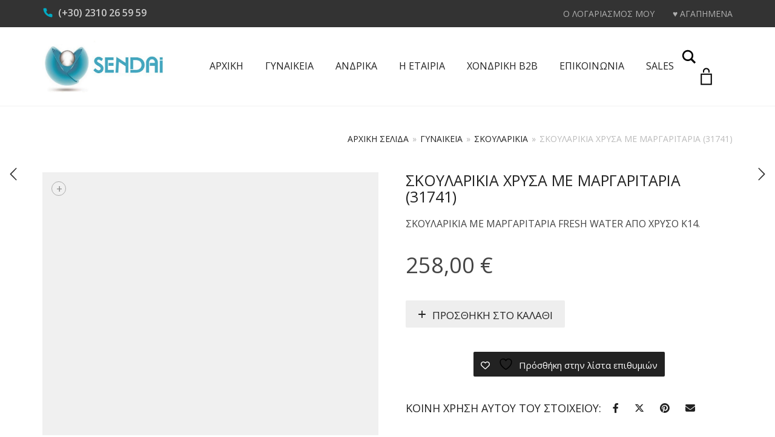

--- FILE ---
content_type: text/plain
request_url: https://www.google-analytics.com/j/collect?v=1&_v=j102&a=198514044&t=pageview&_s=1&dl=https%3A%2F%2Fwww.sendai.gr%2F%25CE%25BA%25CE%25B1%25CF%2584%25CE%25B1%25CF%2583%25CF%2584%25CE%25B7%25CE%25BC%25CE%25B1%2F%25CF%2583%25CE%25BA%25CE%25BF%25CF%2585%25CE%25BB%25CE%25B1%25CF%2581%25CE%25B9%25CE%25BA%25CE%25B9%25CE%25B1-%25CF%2587%25CF%2581%25CF%2585%25CF%2583%25CE%25B1-%25CE%25BC%25CE%25B5-%25CE%25BC%25CE%25B1%25CF%2581%25CE%25B3%25CE%25B1%25CF%2581%25CE%25B9%25CF%2584%25CE%25B1%25CF%2581%25CE%25B9%25CE%25B1-31741%2F&ul=en-us%40posix&dt=%CE%A3%CE%9A%CE%9F%CE%A5%CE%9B%CE%91%CE%A1%CE%99%CE%9A%CE%99%CE%91%20%CE%A7%CE%A1%CE%A5%CE%A3%CE%91%20%CE%9C%CE%95%20%CE%9C%CE%91%CE%A1%CE%93%CE%91%CE%A1%CE%99%CE%A4%CE%91%CE%A1%CE%99%CE%91%20(31741)%20-%20Sendai&sr=1280x720&vp=1280x720&_u=IEBAAEABAAAAACAAI~&jid=1601130732&gjid=900124354&cid=433814460.1770077553&tid=UA-15887966-33&_gid=740278612.1770077553&_r=1&_slc=1&z=120852034
body_size: -449
content:
2,cG-LD0NQERR62